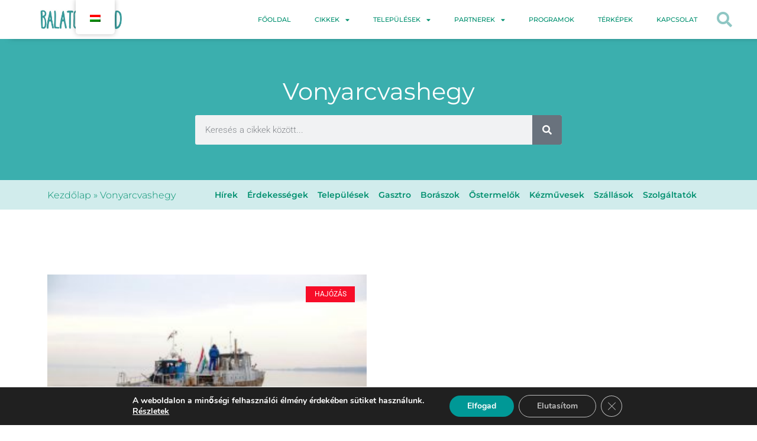

--- FILE ---
content_type: text/css
request_url: https://balatonneked.com/wp-content/uploads/elementor/css/post-3646.css?ver=1748012649
body_size: 17085
content:
.elementor-3646 .elementor-element.elementor-element-736b29c:not(.elementor-motion-effects-element-type-background), .elementor-3646 .elementor-element.elementor-element-736b29c > .elementor-motion-effects-container > .elementor-motion-effects-layer{background-color:#FFFFFF;}.elementor-3646 .elementor-element.elementor-element-736b29c{box-shadow:17px -4px 10px 0px rgba(0,0,0,0.5);transition:background 0.3s, border 0.3s, border-radius 0.3s, box-shadow 0.3s;margin-top:0%;margin-bottom:0%;padding:0% 3% 0% 3%;}.elementor-3646 .elementor-element.elementor-element-736b29c > .elementor-background-overlay{transition:background 0.3s, border-radius 0.3s, opacity 0.3s;}.elementor-bc-flex-widget .elementor-3646 .elementor-element.elementor-element-a929395.elementor-column .elementor-widget-wrap{align-items:center;}.elementor-3646 .elementor-element.elementor-element-a929395.elementor-column.elementor-element[data-element_type="column"] > .elementor-widget-wrap.elementor-element-populated{align-content:center;align-items:center;}.elementor-3646 .elementor-element.elementor-element-7975eb4 img{width:11vw;}.elementor-bc-flex-widget .elementor-3646 .elementor-element.elementor-element-fcedd14.elementor-column .elementor-widget-wrap{align-items:center;}.elementor-3646 .elementor-element.elementor-element-fcedd14.elementor-column.elementor-element[data-element_type="column"] > .elementor-widget-wrap.elementor-element-populated{align-content:center;align-items:center;}.elementor-3646 .elementor-element.elementor-element-1d749a6 .elementor-menu-toggle{margin:0 auto;}.elementor-3646 .elementor-element.elementor-element-1d749a6 .elementor-nav-menu .elementor-item{font-family:"Montserrat", Sans-serif;font-size:11px;font-weight:500;text-transform:uppercase;}.elementor-3646 .elementor-element.elementor-element-1d749a6 .elementor-nav-menu--main .elementor-item{color:#00906F;fill:#00906F;}.elementor-3646 .elementor-element.elementor-element-1d749a6 .elementor-nav-menu--main .elementor-item:hover,
					.elementor-3646 .elementor-element.elementor-element-1d749a6 .elementor-nav-menu--main .elementor-item.elementor-item-active,
					.elementor-3646 .elementor-element.elementor-element-1d749a6 .elementor-nav-menu--main .elementor-item.highlighted,
					.elementor-3646 .elementor-element.elementor-element-1d749a6 .elementor-nav-menu--main .elementor-item:focus{color:#fff;}.elementor-3646 .elementor-element.elementor-element-1d749a6 .elementor-nav-menu--main:not(.e--pointer-framed) .elementor-item:before,
					.elementor-3646 .elementor-element.elementor-element-1d749a6 .elementor-nav-menu--main:not(.e--pointer-framed) .elementor-item:after{background-color:#00906F;}.elementor-3646 .elementor-element.elementor-element-1d749a6 .e--pointer-framed .elementor-item:before,
					.elementor-3646 .elementor-element.elementor-element-1d749a6 .e--pointer-framed .elementor-item:after{border-color:#00906F;}.elementor-3646 .elementor-element.elementor-element-1d749a6 .elementor-nav-menu--main .elementor-item.elementor-item-active{color:#37AE74;}.elementor-3646 .elementor-element.elementor-element-1d749a6 .elementor-nav-menu--main:not(.e--pointer-framed) .elementor-item.elementor-item-active:before,
					.elementor-3646 .elementor-element.elementor-element-1d749a6 .elementor-nav-menu--main:not(.e--pointer-framed) .elementor-item.elementor-item-active:after{background-color:#02010100;}.elementor-3646 .elementor-element.elementor-element-1d749a6 .e--pointer-framed .elementor-item.elementor-item-active:before,
					.elementor-3646 .elementor-element.elementor-element-1d749a6 .e--pointer-framed .elementor-item.elementor-item-active:after{border-color:#02010100;}.elementor-3646 .elementor-element.elementor-element-1d749a6 .elementor-nav-menu--dropdown a, .elementor-3646 .elementor-element.elementor-element-1d749a6 .elementor-menu-toggle{color:#FFFFFF;fill:#FFFFFF;}.elementor-3646 .elementor-element.elementor-element-1d749a6 .elementor-nav-menu--dropdown{background-color:#00906F;}.elementor-3646 .elementor-element.elementor-element-1d749a6 .elementor-nav-menu--dropdown a:hover,
					.elementor-3646 .elementor-element.elementor-element-1d749a6 .elementor-nav-menu--dropdown a:focus,
					.elementor-3646 .elementor-element.elementor-element-1d749a6 .elementor-nav-menu--dropdown a.elementor-item-active,
					.elementor-3646 .elementor-element.elementor-element-1d749a6 .elementor-nav-menu--dropdown a.highlighted,
					.elementor-3646 .elementor-element.elementor-element-1d749a6 .elementor-menu-toggle:hover,
					.elementor-3646 .elementor-element.elementor-element-1d749a6 .elementor-menu-toggle:focus{color:#00906F;}.elementor-3646 .elementor-element.elementor-element-1d749a6 .elementor-nav-menu--dropdown a:hover,
					.elementor-3646 .elementor-element.elementor-element-1d749a6 .elementor-nav-menu--dropdown a:focus,
					.elementor-3646 .elementor-element.elementor-element-1d749a6 .elementor-nav-menu--dropdown a.elementor-item-active,
					.elementor-3646 .elementor-element.elementor-element-1d749a6 .elementor-nav-menu--dropdown a.highlighted{background-color:#FFFFFF;}.elementor-3646 .elementor-element.elementor-element-1d749a6 .elementor-nav-menu--dropdown .elementor-item, .elementor-3646 .elementor-element.elementor-element-1d749a6 .elementor-nav-menu--dropdown  .elementor-sub-item{font-family:"Montserrat", Sans-serif;}.elementor-bc-flex-widget .elementor-3646 .elementor-element.elementor-element-c5d6c64.elementor-column .elementor-widget-wrap{align-items:center;}.elementor-3646 .elementor-element.elementor-element-c5d6c64.elementor-column.elementor-element[data-element_type="column"] > .elementor-widget-wrap.elementor-element-populated{align-content:center;align-items:center;}.elementor-3646 .elementor-element.elementor-element-a144dcf .elementor-search-form{text-align:right;}.elementor-3646 .elementor-element.elementor-element-a144dcf .elementor-search-form__toggle{--e-search-form-toggle-size:33px;--e-search-form-toggle-color:#8FC7C4;--e-search-form-toggle-background-color:#FFFFFF00;--e-search-form-toggle-icon-size:calc(78em / 100);}.elementor-3646 .elementor-element.elementor-element-a144dcf.elementor-search-form--skin-full_screen .elementor-search-form__container{background-color:#00906F;}.elementor-3646 .elementor-element.elementor-element-a144dcf input[type="search"].elementor-search-form__input{font-family:"Montserrat", Sans-serif;}.elementor-3646 .elementor-element.elementor-element-a144dcf .elementor-search-form__input,
					.elementor-3646 .elementor-element.elementor-element-a144dcf .elementor-search-form__icon,
					.elementor-3646 .elementor-element.elementor-element-a144dcf .elementor-lightbox .dialog-lightbox-close-button,
					.elementor-3646 .elementor-element.elementor-element-a144dcf .elementor-lightbox .dialog-lightbox-close-button:hover,
					.elementor-3646 .elementor-element.elementor-element-a144dcf.elementor-search-form--skin-full_screen input[type="search"].elementor-search-form__input{color:#FCFCFC;fill:#FCFCFC;}.elementor-3646 .elementor-element.elementor-element-a144dcf:not(.elementor-search-form--skin-full_screen) .elementor-search-form__container{border-radius:3px;}.elementor-3646 .elementor-element.elementor-element-a144dcf.elementor-search-form--skin-full_screen input[type="search"].elementor-search-form__input{border-radius:3px;}.elementor-3646 .elementor-element.elementor-element-1a0814a2 > .elementor-container > .elementor-column > .elementor-widget-wrap{align-content:center;align-items:center;}.elementor-3646 .elementor-element.elementor-element-1a0814a2:not(.elementor-motion-effects-element-type-background), .elementor-3646 .elementor-element.elementor-element-1a0814a2 > .elementor-motion-effects-container > .elementor-motion-effects-layer{background-color:#FFFFFF;}.elementor-3646 .elementor-element.elementor-element-1a0814a2{box-shadow:17px -4px 5px 10px rgba(0, 0, 0, 0.1);transition:background 0.3s, border 0.3s, border-radius 0.3s, box-shadow 0.3s;margin-top:0px;margin-bottom:0px;padding:25px 0px 25px 0px;z-index:10;}.elementor-3646 .elementor-element.elementor-element-1a0814a2 > .elementor-background-overlay{transition:background 0.3s, border-radius 0.3s, opacity 0.3s;}.elementor-3646 .elementor-element.elementor-element-6844fd78 img{width:65%;}.elementor-3646 .elementor-element.elementor-element-6cacba0c .elementor-menu-toggle{margin:0 auto;background-color:#29292900;}.elementor-3646 .elementor-element.elementor-element-6cacba0c .elementor-nav-menu--dropdown a, .elementor-3646 .elementor-element.elementor-element-6cacba0c .elementor-menu-toggle{color:#00906F;fill:#00906F;}.elementor-3646 .elementor-element.elementor-element-6cacba0c .elementor-nav-menu--dropdown{background-color:#FFFFFF;border-style:solid;border-width:10px 40px 16px 0px;border-color:#FFFFFF;}.elementor-3646 .elementor-element.elementor-element-6cacba0c .elementor-nav-menu--dropdown a:hover,
					.elementor-3646 .elementor-element.elementor-element-6cacba0c .elementor-nav-menu--dropdown a:focus,
					.elementor-3646 .elementor-element.elementor-element-6cacba0c .elementor-nav-menu--dropdown a.elementor-item-active,
					.elementor-3646 .elementor-element.elementor-element-6cacba0c .elementor-nav-menu--dropdown a.highlighted,
					.elementor-3646 .elementor-element.elementor-element-6cacba0c .elementor-menu-toggle:hover,
					.elementor-3646 .elementor-element.elementor-element-6cacba0c .elementor-menu-toggle:focus{color:#FFFFFF;}.elementor-3646 .elementor-element.elementor-element-6cacba0c .elementor-nav-menu--dropdown a:hover,
					.elementor-3646 .elementor-element.elementor-element-6cacba0c .elementor-nav-menu--dropdown a:focus,
					.elementor-3646 .elementor-element.elementor-element-6cacba0c .elementor-nav-menu--dropdown a.elementor-item-active,
					.elementor-3646 .elementor-element.elementor-element-6cacba0c .elementor-nav-menu--dropdown a.highlighted{background-color:#00906F;}.elementor-3646 .elementor-element.elementor-element-6cacba0c .elementor-nav-menu--dropdown a.elementor-item-active{color:#00906F;background-color:#FFFFFF;}.elementor-3646 .elementor-element.elementor-element-6cacba0c .elementor-nav-menu--dropdown .elementor-item, .elementor-3646 .elementor-element.elementor-element-6cacba0c .elementor-nav-menu--dropdown  .elementor-sub-item{font-family:"Montserrat", Sans-serif;}.elementor-3646 .elementor-element.elementor-element-6cacba0c .elementor-nav-menu--main .elementor-nav-menu--dropdown, .elementor-3646 .elementor-element.elementor-element-6cacba0c .elementor-nav-menu__container.elementor-nav-menu--dropdown{box-shadow:0px 0px 10px 0px rgba(0, 0, 0, 0.1);}.elementor-3646 .elementor-element.elementor-element-6cacba0c .elementor-nav-menu--dropdown a{padding-top:10px;padding-bottom:10px;}.elementor-3646 .elementor-element.elementor-element-6cacba0c .elementor-nav-menu--main > .elementor-nav-menu > li > .elementor-nav-menu--dropdown, .elementor-3646 .elementor-element.elementor-element-6cacba0c .elementor-nav-menu__container.elementor-nav-menu--dropdown{margin-top:35px !important;}.elementor-3646 .elementor-element.elementor-element-6cacba0c div.elementor-menu-toggle{color:#00906F;}.elementor-3646 .elementor-element.elementor-element-6cacba0c div.elementor-menu-toggle svg{fill:#00906F;}.elementor-3646 .elementor-element.elementor-element-6cacba0c div.elementor-menu-toggle:hover, .elementor-3646 .elementor-element.elementor-element-6cacba0c div.elementor-menu-toggle:focus{color:#292929;}.elementor-3646 .elementor-element.elementor-element-6cacba0c div.elementor-menu-toggle:hover svg, .elementor-3646 .elementor-element.elementor-element-6cacba0c div.elementor-menu-toggle:focus svg{fill:#292929;}.elementor-3646 .elementor-element.elementor-element-6cacba0c .elementor-menu-toggle:hover, .elementor-3646 .elementor-element.elementor-element-6cacba0c .elementor-menu-toggle:focus{background-color:#29292900;}.elementor-3646 .elementor-element.elementor-element-ab9b104 .elementor-search-form{text-align:right;}.elementor-3646 .elementor-element.elementor-element-ab9b104 .elementor-search-form__toggle{--e-search-form-toggle-size:46px;--e-search-form-toggle-color:#00906F;--e-search-form-toggle-background-color:#FFFFFF00;}.elementor-3646 .elementor-element.elementor-element-ab9b104.elementor-search-form--skin-full_screen .elementor-search-form__container{background-color:#00906FB5;}.elementor-3646 .elementor-element.elementor-element-ab9b104 input[type="search"].elementor-search-form__input{font-family:"Montserrat", Sans-serif;}.elementor-3646 .elementor-element.elementor-element-ab9b104:not(.elementor-search-form--skin-full_screen) .elementor-search-form__container{border-radius:3px;}.elementor-3646 .elementor-element.elementor-element-ab9b104.elementor-search-form--skin-full_screen input[type="search"].elementor-search-form__input{border-radius:3px;}.elementor-3646{padding:0% 0% 0% 0%;}.elementor-theme-builder-content-area{height:400px;}.elementor-location-header:before, .elementor-location-footer:before{content:"";display:table;clear:both;}@media(min-width:768px){.elementor-3646 .elementor-element.elementor-element-a929395{width:20.595%;}.elementor-3646 .elementor-element.elementor-element-8ca3b6b{width:101.335%;}.elementor-3646 .elementor-element.elementor-element-c5d6c64{width:3.048%;}}@media(max-width:1024px) and (min-width:768px){.elementor-3646 .elementor-element.elementor-element-100534eb{width:33%;}.elementor-3646 .elementor-element.elementor-element-2ee21c39{width:30%;}.elementor-3646 .elementor-element.elementor-element-5dd22db{width:30%;}}@media(max-width:1024px){.elementor-3646 .elementor-element.elementor-element-1a0814a2{margin-top:0px;margin-bottom:0px;padding:10px 0px 10px 0px;}.elementor-3646 .elementor-element.elementor-element-6844fd78{text-align:left;}.elementor-3646 .elementor-element.elementor-element-6844fd78 img{width:74%;}.elementor-bc-flex-widget .elementor-3646 .elementor-element.elementor-element-2ee21c39.elementor-column .elementor-widget-wrap{align-items:center;}.elementor-3646 .elementor-element.elementor-element-2ee21c39.elementor-column.elementor-element[data-element_type="column"] > .elementor-widget-wrap.elementor-element-populated{align-content:center;align-items:center;}.elementor-3646 .elementor-element.elementor-element-2ee21c39 > .elementor-element-populated{padding:0px 0px 0px 13px;}.elementor-3646 .elementor-element.elementor-element-6cacba0c > .elementor-widget-container{margin:0px 0px 0px 0px;padding:0px 0px 0px 0px;}.elementor-3646 .elementor-element.elementor-element-6cacba0c .elementor-nav-menu--main > .elementor-nav-menu > li > .elementor-nav-menu--dropdown, .elementor-3646 .elementor-element.elementor-element-6cacba0c .elementor-nav-menu__container.elementor-nav-menu--dropdown{margin-top:25px !important;}.elementor-3646 .elementor-element.elementor-element-6cacba0c{--nav-menu-icon-size:25px;}.elementor-3646 .elementor-element.elementor-element-6cacba0c .elementor-menu-toggle{border-width:0px;border-radius:0px;}.elementor-bc-flex-widget .elementor-3646 .elementor-element.elementor-element-5dd22db.elementor-column .elementor-widget-wrap{align-items:center;}.elementor-3646 .elementor-element.elementor-element-5dd22db.elementor-column.elementor-element[data-element_type="column"] > .elementor-widget-wrap.elementor-element-populated{align-content:center;align-items:center;}.elementor-3646 .elementor-element.elementor-element-5dd22db > .elementor-element-populated{padding:0px 0px 0px 13px;}}@media(max-width:767px){.elementor-3646 .elementor-element.elementor-element-736b29c{margin-top:0%;margin-bottom:-2%;}.elementor-3646 .elementor-element.elementor-element-1a0814a2{margin-top:0%;margin-bottom:0%;padding:10px 10px 10px 10px;}.elementor-3646 .elementor-element.elementor-element-100534eb{width:60%;}.elementor-bc-flex-widget .elementor-3646 .elementor-element.elementor-element-100534eb.elementor-column .elementor-widget-wrap{align-items:center;}.elementor-3646 .elementor-element.elementor-element-100534eb.elementor-column.elementor-element[data-element_type="column"] > .elementor-widget-wrap.elementor-element-populated{align-content:center;align-items:center;}.elementor-3646 .elementor-element.elementor-element-6844fd78{text-align:left;}.elementor-3646 .elementor-element.elementor-element-6844fd78 img{width:50%;}.elementor-3646 .elementor-element.elementor-element-2ee21c39{width:25%;}.elementor-3646 .elementor-element.elementor-element-2ee21c39 > .elementor-element-populated{padding:0px 0px 0px 0px;}.elementor-3646 .elementor-element.elementor-element-6cacba0c .elementor-nav-menu--dropdown{border-width:10px 10px 10px 10px;}.elementor-3646 .elementor-element.elementor-element-6cacba0c .elementor-nav-menu--main > .elementor-nav-menu > li > .elementor-nav-menu--dropdown, .elementor-3646 .elementor-element.elementor-element-6cacba0c .elementor-nav-menu__container.elementor-nav-menu--dropdown{margin-top:11px !important;}.elementor-3646 .elementor-element.elementor-element-6cacba0c{--nav-menu-icon-size:25px;}.elementor-3646 .elementor-element.elementor-element-5dd22db{width:15%;}.elementor-3646 .elementor-element.elementor-element-5dd22db > .elementor-element-populated{padding:0px 0px 0px 0px;}}

--- FILE ---
content_type: text/css
request_url: https://balatonneked.com/wp-content/uploads/elementor/css/post-3638.css?ver=1748012649
body_size: 18272
content:
.elementor-3638 .elementor-element.elementor-element-2d11afbc:not(.elementor-motion-effects-element-type-background), .elementor-3638 .elementor-element.elementor-element-2d11afbc > .elementor-motion-effects-container > .elementor-motion-effects-layer{background-color:#34989A;}.elementor-3638 .elementor-element.elementor-element-2d11afbc > .elementor-background-overlay{opacity:0.98;transition:background 0.3s, border-radius 0.3s, opacity 0.3s;}.elementor-3638 .elementor-element.elementor-element-2d11afbc{transition:background 0.3s, border 0.3s, border-radius 0.3s, box-shadow 0.3s;padding:60px 0px 20px 0px;}.elementor-3638 .elementor-element.elementor-element-26bcb0bd{margin-top:10px;margin-bottom:0px;}.elementor-3638 .elementor-element.elementor-element-84f1870 > .elementor-element-populated{padding:10px 40px 10px 10px;}.elementor-3638 .elementor-element.elementor-element-125c4c01{text-align:left;}.elementor-3638 .elementor-element.elementor-element-125c4c01 img{width:78%;}.elementor-3638 .elementor-element.elementor-element-3a0a3b8d{font-family:"Montserrat", Sans-serif;font-size:13px;font-weight:400;color:#FFFFFF;}.elementor-3638 .elementor-element.elementor-element-1edff66f .elementor-repeater-item-3c70127.elementor-social-icon{background-color:#292929;}.elementor-3638 .elementor-element.elementor-element-1edff66f .elementor-repeater-item-3c70127.elementor-social-icon i{color:#FFFFFF;}.elementor-3638 .elementor-element.elementor-element-1edff66f .elementor-repeater-item-3c70127.elementor-social-icon svg{fill:#FFFFFF;}.elementor-3638 .elementor-element.elementor-element-1edff66f .elementor-repeater-item-478a8ad.elementor-social-icon{background-color:#292929;}.elementor-3638 .elementor-element.elementor-element-1edff66f .elementor-repeater-item-478a8ad.elementor-social-icon i{color:#FFFFFF;}.elementor-3638 .elementor-element.elementor-element-1edff66f .elementor-repeater-item-478a8ad.elementor-social-icon svg{fill:#FFFFFF;}.elementor-3638 .elementor-element.elementor-element-1edff66f .elementor-repeater-item-02d6894.elementor-social-icon{background-color:#292929;}.elementor-3638 .elementor-element.elementor-element-1edff66f .elementor-repeater-item-02d6894.elementor-social-icon i{color:#FFFFFF;}.elementor-3638 .elementor-element.elementor-element-1edff66f .elementor-repeater-item-02d6894.elementor-social-icon svg{fill:#FFFFFF;}.elementor-3638 .elementor-element.elementor-element-1edff66f{--grid-template-columns:repeat(0, auto);--icon-size:16px;--grid-column-gap:15px;}.elementor-3638 .elementor-element.elementor-element-1edff66f .elementor-widget-container{text-align:left;}.elementor-3638 .elementor-element.elementor-element-1edff66f > .elementor-widget-container{margin:20px 0px 0px 0px;}.elementor-3638 .elementor-element.elementor-element-1edff66f .elementor-social-icon{--icon-padding:0.8em;}.elementor-3638 .elementor-element.elementor-element-c01a407{text-align:left;font-family:"Montserrat", Sans-serif;font-size:13px;font-weight:400;color:#FFFFFF;}.elementor-3638 .elementor-element.elementor-element-63f8b19e > .elementor-element-populated{padding:10px 40px 10px 10px;}.elementor-3638 .elementor-element.elementor-element-4ea265e7 .elementor-heading-title{font-family:"Montserrat", Sans-serif;color:#FFFFFF;}.elementor-3638 .elementor-element.elementor-element-3e402674{--divider-border-style:solid;--divider-color:#37AE74;--divider-border-width:2px;}.elementor-3638 .elementor-element.elementor-element-3e402674 > .elementor-widget-container{margin:-20px 0px 0px 0px;}.elementor-3638 .elementor-element.elementor-element-3e402674 .elementor-divider-separator{width:50px;}.elementor-3638 .elementor-element.elementor-element-3e402674 .elementor-divider{padding-block-start:15px;padding-block-end:15px;}.elementor-3638 .elementor-element.elementor-element-59f8f0e6{--grid-row-gap:30px;--grid-column-gap:30px;}.elementor-3638 .elementor-element.elementor-element-59f8f0e6 .elementor-posts-container .elementor-post__thumbnail{padding-bottom:calc( 0.66 * 100% );}.elementor-3638 .elementor-element.elementor-element-59f8f0e6:after{content:"0.66";}.elementor-3638 .elementor-element.elementor-element-59f8f0e6 .elementor-post__thumbnail__link{width:40%;}.elementor-3638 .elementor-element.elementor-element-59f8f0e6 .elementor-post__meta-data span + span:before{content:"///";}.elementor-3638 .elementor-element.elementor-element-59f8f0e6.elementor-posts--thumbnail-left .elementor-post__thumbnail__link{margin-right:15px;}.elementor-3638 .elementor-element.elementor-element-59f8f0e6.elementor-posts--thumbnail-right .elementor-post__thumbnail__link{margin-left:15px;}.elementor-3638 .elementor-element.elementor-element-59f8f0e6.elementor-posts--thumbnail-top .elementor-post__thumbnail__link{margin-bottom:15px;}.elementor-3638 .elementor-element.elementor-element-59f8f0e6 .elementor-post__title, .elementor-3638 .elementor-element.elementor-element-59f8f0e6 .elementor-post__title a{color:#FFFFFF;font-family:"Montserrat", Sans-serif;}.elementor-3638 .elementor-element.elementor-element-59f8f0e6 .elementor-post__title{margin-bottom:0px;}.elementor-3638 .elementor-element.elementor-element-59f8f0e6 .elementor-post__meta-data{color:#37AE74;font-family:"Montserrat", Sans-serif;font-weight:700;}.elementor-3638 .elementor-element.elementor-element-59f8f0e6 .elementor-post__excerpt p{color:#FFFFFF6E;font-family:"Montserrat", Sans-serif;}.elementor-3638 .elementor-element.elementor-element-59f8f0e6 .elementor-post__read-more{color:#8FC7C4;}.elementor-3638 .elementor-element.elementor-element-59f8f0e6 a.elementor-post__read-more{font-family:"Montserrat", Sans-serif;}.elementor-3638 .elementor-element.elementor-element-6456f824 > .elementor-element-populated{margin:0px 40px 0px 0px;--e-column-margin-right:40px;--e-column-margin-left:0px;}.elementor-3638 .elementor-element.elementor-element-683f3db0 .elementor-heading-title{font-family:"Montserrat", Sans-serif;color:#FFFFFF;}.elementor-3638 .elementor-element.elementor-element-65477d66{--divider-border-style:solid;--divider-color:#37AE74;--divider-border-width:2px;}.elementor-3638 .elementor-element.elementor-element-65477d66 > .elementor-widget-container{margin:-20px 0px 0px 0px;}.elementor-3638 .elementor-element.elementor-element-65477d66 .elementor-divider-separator{width:50px;}.elementor-3638 .elementor-element.elementor-element-65477d66 .elementor-divider{padding-block-start:15px;padding-block-end:15px;}.elementor-3638 .elementor-element.elementor-element-bae94f3 .elementor-icon-list-icon i{transition:color 0.3s;}.elementor-3638 .elementor-element.elementor-element-bae94f3 .elementor-icon-list-icon svg{transition:fill 0.3s;}.elementor-3638 .elementor-element.elementor-element-bae94f3{--e-icon-list-icon-size:14px;--icon-vertical-offset:0px;}.elementor-3638 .elementor-element.elementor-element-bae94f3 .elementor-icon-list-item > .elementor-icon-list-text, .elementor-3638 .elementor-element.elementor-element-bae94f3 .elementor-icon-list-item > a{font-family:"Montserrat", Sans-serif;}.elementor-3638 .elementor-element.elementor-element-bae94f3 .elementor-icon-list-text{color:#FFFFFF;transition:color 0.3s;}.elementor-3638 .elementor-element.elementor-element-4c56283 .elementor-heading-title{font-family:"Montserrat", Sans-serif;color:#FFFFFF;}.elementor-3638 .elementor-element.elementor-element-711caa3{--divider-border-style:solid;--divider-color:#37AE74;--divider-border-width:2px;}.elementor-3638 .elementor-element.elementor-element-711caa3 > .elementor-widget-container{margin:-20px 0px 0px 0px;}.elementor-3638 .elementor-element.elementor-element-711caa3 .elementor-divider-separator{width:50px;}.elementor-3638 .elementor-element.elementor-element-711caa3 .elementor-divider{padding-block-start:15px;padding-block-end:15px;}.elementor-3638 .elementor-element.elementor-element-124ba0c .elementor-field-group{margin-bottom:15px;}.elementor-3638 .elementor-element.elementor-element-124ba0c .elementor-field-group.recaptcha_v3-bottomleft, .elementor-3638 .elementor-element.elementor-element-124ba0c .elementor-field-group.recaptcha_v3-bottomright{margin-bottom:0;}.elementor-3638 .elementor-element.elementor-element-124ba0c .elementor-form-fields-wrapper{margin-bottom:-15px;}.elementor-3638 .elementor-element.elementor-element-124ba0c .elementor-field-group > label, .elementor-3638 .elementor-element.elementor-element-124ba0c .elementor-field-subgroup label{color:#FFFFFF61;}.elementor-3638 .elementor-element.elementor-element-124ba0c .elementor-field-group > label{font-family:"Montserrat", Sans-serif;}.elementor-3638 .elementor-element.elementor-element-124ba0c .elementor-field-type-html{padding-bottom:0px;color:#FFFFFF;}.elementor-3638 .elementor-element.elementor-element-124ba0c .elementor-field-group .elementor-field{color:#009896;}.elementor-3638 .elementor-element.elementor-element-124ba0c .elementor-field-group .elementor-field, .elementor-3638 .elementor-element.elementor-element-124ba0c .elementor-field-subgroup label{font-family:"Montserrat", Sans-serif;font-weight:600;}.elementor-3638 .elementor-element.elementor-element-124ba0c .elementor-field-group .elementor-field:not(.elementor-select-wrapper){background-color:#ffffff;border-width:1px 1px 1px 0px;}.elementor-3638 .elementor-element.elementor-element-124ba0c .elementor-field-group .elementor-select-wrapper select{background-color:#ffffff;border-width:1px 1px 1px 0px;}.elementor-3638 .elementor-element.elementor-element-124ba0c .elementor-button{font-family:"Montserrat", Sans-serif;font-size:14px;font-weight:600;text-transform:uppercase;line-height:1em;letter-spacing:1.3px;padding:19px 63px 18px 60px;}.elementor-3638 .elementor-element.elementor-element-124ba0c .e-form__buttons__wrapper__button-next{background-color:#37AE74;color:#ffffff;}.elementor-3638 .elementor-element.elementor-element-124ba0c .elementor-button[type="submit"]{background-color:#37AE74;color:#ffffff;}.elementor-3638 .elementor-element.elementor-element-124ba0c .elementor-button[type="submit"] svg *{fill:#ffffff;}.elementor-3638 .elementor-element.elementor-element-124ba0c .e-form__buttons__wrapper__button-previous{color:#ffffff;}.elementor-3638 .elementor-element.elementor-element-124ba0c .e-form__buttons__wrapper__button-next:hover{background-color:#FFFFFF;color:#37AE74;}.elementor-3638 .elementor-element.elementor-element-124ba0c .elementor-button[type="submit"]:hover{background-color:#FFFFFF;color:#37AE74;}.elementor-3638 .elementor-element.elementor-element-124ba0c .elementor-button[type="submit"]:hover svg *{fill:#37AE74;}.elementor-3638 .elementor-element.elementor-element-124ba0c .e-form__buttons__wrapper__button-previous:hover{color:#ffffff;}.elementor-3638 .elementor-element.elementor-element-124ba0c{--e-form-steps-indicators-spacing:20px;--e-form-steps-indicator-padding:30px;--e-form-steps-indicator-inactive-secondary-color:#ffffff;--e-form-steps-indicator-active-secondary-color:#ffffff;--e-form-steps-indicator-completed-secondary-color:#ffffff;--e-form-steps-divider-width:1px;--e-form-steps-divider-gap:10px;}.elementor-3638 .elementor-element.elementor-element-16328af9{--divider-border-style:solid;--divider-color:#FFFFFF9E;--divider-border-width:1px;}.elementor-3638 .elementor-element.elementor-element-16328af9 > .elementor-widget-container{margin:60px 0px 0px 0px;}.elementor-3638 .elementor-element.elementor-element-16328af9 .elementor-divider-separator{width:98%;margin:0 auto;margin-center:0;}.elementor-3638 .elementor-element.elementor-element-16328af9 .elementor-divider{text-align:center;padding-block-start:2px;padding-block-end:2px;}.elementor-3638 .elementor-element.elementor-element-df10fd2 > .elementor-container > .elementor-column > .elementor-widget-wrap{align-content:center;align-items:center;}.elementor-3638 .elementor-element.elementor-element-df10fd2{margin-top:0px;margin-bottom:0px;padding:0px 10px 0px 10px;}.elementor-bc-flex-widget .elementor-3638 .elementor-element.elementor-element-72fde3b6.elementor-column .elementor-widget-wrap{align-items:center;}.elementor-3638 .elementor-element.elementor-element-72fde3b6.elementor-column.elementor-element[data-element_type="column"] > .elementor-widget-wrap.elementor-element-populated{align-content:center;align-items:center;}.elementor-3638 .elementor-element.elementor-element-418a05ce{text-align:left;font-family:"Montserrat", Sans-serif;color:#FFFFFF99;}.elementor-bc-flex-widget .elementor-3638 .elementor-element.elementor-element-5df2d33c.elementor-column .elementor-widget-wrap{align-items:center;}.elementor-3638 .elementor-element.elementor-element-5df2d33c.elementor-column.elementor-element[data-element_type="column"] > .elementor-widget-wrap.elementor-element-populated{align-content:center;align-items:center;}.elementor-3638 .elementor-element.elementor-element-1ae44d9a .elementor-icon-list-items:not(.elementor-inline-items) .elementor-icon-list-item:not(:last-child){padding-bottom:calc(20px/2);}.elementor-3638 .elementor-element.elementor-element-1ae44d9a .elementor-icon-list-items:not(.elementor-inline-items) .elementor-icon-list-item:not(:first-child){margin-top:calc(20px/2);}.elementor-3638 .elementor-element.elementor-element-1ae44d9a .elementor-icon-list-items.elementor-inline-items .elementor-icon-list-item{margin-right:calc(20px/2);margin-left:calc(20px/2);}.elementor-3638 .elementor-element.elementor-element-1ae44d9a .elementor-icon-list-items.elementor-inline-items{margin-right:calc(-20px/2);margin-left:calc(-20px/2);}body.rtl .elementor-3638 .elementor-element.elementor-element-1ae44d9a .elementor-icon-list-items.elementor-inline-items .elementor-icon-list-item:after{left:calc(-20px/2);}body:not(.rtl) .elementor-3638 .elementor-element.elementor-element-1ae44d9a .elementor-icon-list-items.elementor-inline-items .elementor-icon-list-item:after{right:calc(-20px/2);}.elementor-3638 .elementor-element.elementor-element-1ae44d9a .elementor-icon-list-icon i{transition:color 0.3s;}.elementor-3638 .elementor-element.elementor-element-1ae44d9a .elementor-icon-list-icon svg{transition:fill 0.3s;}.elementor-3638 .elementor-element.elementor-element-1ae44d9a{--e-icon-list-icon-size:14px;--icon-vertical-offset:0px;}.elementor-3638 .elementor-element.elementor-element-1ae44d9a .elementor-icon-list-item > .elementor-icon-list-text, .elementor-3638 .elementor-element.elementor-element-1ae44d9a .elementor-icon-list-item > a{font-family:"Montserrat", Sans-serif;}.elementor-3638 .elementor-element.elementor-element-1ae44d9a .elementor-icon-list-text{color:#FFFFFF99;transition:color 0.3s;}.elementor-theme-builder-content-area{height:400px;}.elementor-location-header:before, .elementor-location-footer:before{content:"";display:table;clear:both;}@media(max-width:1024px){.elementor-3638 .elementor-element.elementor-element-2d11afbc{padding:40px 0px 20px 0px;}.elementor-3638 .elementor-element.elementor-element-571b4e3 > .elementor-element-populated{padding:0px 10px 0px 10px;}.elementor-3638 .elementor-element.elementor-element-125c4c01 img{width:40%;}.elementor-3638 .elementor-element.elementor-element-6456f824 > .elementor-element-populated{margin:20px 40px 0px 0px;--e-column-margin-right:40px;--e-column-margin-left:0px;}.elementor-3638 .elementor-element.elementor-element-5aaee826 > .elementor-element-populated{margin:20px 0px 0px 0px;--e-column-margin-right:0px;--e-column-margin-left:0px;}}@media(max-width:767px){.elementor-3638 .elementor-element.elementor-element-2d11afbc{padding:0px 0px 20px 0px;}.elementor-3638 .elementor-element.elementor-element-84f1870 > .elementor-element-populated{margin:25px 0px 0px 0px;--e-column-margin-right:0px;--e-column-margin-left:0px;}.elementor-3638 .elementor-element.elementor-element-125c4c01{text-align:center;}.elementor-3638 .elementor-element.elementor-element-3a0a3b8d{text-align:center;}.elementor-3638 .elementor-element.elementor-element-1edff66f .elementor-widget-container{text-align:center;}.elementor-3638 .elementor-element.elementor-element-c01a407 > .elementor-widget-container{margin:0px 0px 0px 0px;padding:0px 0px 0px 0px;}.elementor-3638 .elementor-element.elementor-element-c01a407{text-align:center;}.elementor-3638 .elementor-element.elementor-element-63f8b19e > .elementor-element-populated{margin:25px 0px 0px 0px;--e-column-margin-right:0px;--e-column-margin-left:0px;padding:10px 10px 10px 10px;}.elementor-3638 .elementor-element.elementor-element-59f8f0e6 .elementor-posts-container .elementor-post__thumbnail{padding-bottom:calc( 0.5 * 100% );}.elementor-3638 .elementor-element.elementor-element-59f8f0e6:after{content:"0.5";}.elementor-3638 .elementor-element.elementor-element-59f8f0e6 .elementor-post__thumbnail__link{width:50%;}.elementor-3638 .elementor-element.elementor-element-6456f824 > .elementor-element-populated{margin:20px 0px 0px 0px;--e-column-margin-right:0px;--e-column-margin-left:0px;}.elementor-3638 .elementor-element.elementor-element-5aaee826{width:100%;}.elementor-3638 .elementor-element.elementor-element-5aaee826 > .elementor-element-populated{margin:20px 0px 0px 0px;--e-column-margin-right:0px;--e-column-margin-left:0px;}.elementor-3638 .elementor-element.elementor-element-418a05ce > .elementor-widget-container{margin:-10px 0px 0px 0px;}.elementor-3638 .elementor-element.elementor-element-418a05ce{text-align:center;}.elementor-3638 .elementor-element.elementor-element-1ae44d9a{width:var( --container-widget-width, 100% );max-width:100%;--container-widget-width:100%;--container-widget-flex-grow:0;}.elementor-3638 .elementor-element.elementor-element-1ae44d9a > .elementor-widget-container{margin:10px 0px 0px 0px;}}@media(min-width:768px){.elementor-3638 .elementor-element.elementor-element-84f1870{width:27.018%;}.elementor-3638 .elementor-element.elementor-element-63f8b19e{width:25.438%;}.elementor-3638 .elementor-element.elementor-element-6456f824{width:23.493%;}.elementor-3638 .elementor-element.elementor-element-5aaee826{width:24.013%;}}@media(max-width:1024px) and (min-width:768px){.elementor-3638 .elementor-element.elementor-element-84f1870{width:50%;}.elementor-3638 .elementor-element.elementor-element-63f8b19e{width:50%;}.elementor-3638 .elementor-element.elementor-element-6456f824{width:50%;}.elementor-3638 .elementor-element.elementor-element-5aaee826{width:50%;}.elementor-3638 .elementor-element.elementor-element-72fde3b6{width:60%;}.elementor-3638 .elementor-element.elementor-element-5df2d33c{width:40%;}}

--- FILE ---
content_type: text/css
request_url: https://balatonneked.com/wp-content/uploads/elementor/css/post-3669.css?ver=1748012649
body_size: 7590
content:
.elementor-3669 .elementor-element.elementor-element-63fb2bc7:not(.elementor-motion-effects-element-type-background), .elementor-3669 .elementor-element.elementor-element-63fb2bc7 > .elementor-motion-effects-container > .elementor-motion-effects-layer{background-color:#009896C4;}.elementor-3669 .elementor-element.elementor-element-63fb2bc7 > .elementor-container{max-width:640px;}.elementor-3669 .elementor-element.elementor-element-63fb2bc7{transition:background 0.3s, border 0.3s, border-radius 0.3s, box-shadow 0.3s;padding:60px 0px 50px 0px;}.elementor-3669 .elementor-element.elementor-element-63fb2bc7 > .elementor-background-overlay{transition:background 0.3s, border-radius 0.3s, opacity 0.3s;}.elementor-3669 .elementor-element.elementor-element-73042ece{text-align:center;}.elementor-3669 .elementor-element.elementor-element-73042ece .elementor-heading-title{font-family:"Montserrat", Sans-serif;font-weight:400;color:#FFFFFF;}.woocommerce .elementor-3669 .elementor-element.elementor-element-9a56e2c .term-description{color:#FFFFFF;font-family:"Montserrat", Sans-serif;font-size:14px;}.elementor-3669 .elementor-element.elementor-element-8f61a7a .elementor-search-form__container{min-height:50px;}.elementor-3669 .elementor-element.elementor-element-8f61a7a .elementor-search-form__submit{min-width:50px;}body:not(.rtl) .elementor-3669 .elementor-element.elementor-element-8f61a7a .elementor-search-form__icon{padding-left:calc(50px / 3);}body.rtl .elementor-3669 .elementor-element.elementor-element-8f61a7a .elementor-search-form__icon{padding-right:calc(50px / 3);}.elementor-3669 .elementor-element.elementor-element-8f61a7a .elementor-search-form__input, .elementor-3669 .elementor-element.elementor-element-8f61a7a.elementor-search-form--button-type-text .elementor-search-form__submit{padding-left:calc(50px / 3);padding-right:calc(50px / 3);}.elementor-3669 .elementor-element.elementor-element-8f61a7a:not(.elementor-search-form--skin-full_screen) .elementor-search-form__container{border-radius:3px;}.elementor-3669 .elementor-element.elementor-element-8f61a7a.elementor-search-form--skin-full_screen input[type="search"].elementor-search-form__input{border-radius:3px;}.elementor-3669 .elementor-element.elementor-element-11b926f:not(.elementor-motion-effects-element-type-background), .elementor-3669 .elementor-element.elementor-element-11b926f > .elementor-motion-effects-container > .elementor-motion-effects-layer{background-color:#0098962E;}.elementor-3669 .elementor-element.elementor-element-11b926f > .elementor-container{min-height:50px;}.elementor-3669 .elementor-element.elementor-element-11b926f{transition:background 0.3s, border 0.3s, border-radius 0.3s, box-shadow 0.3s;}.elementor-3669 .elementor-element.elementor-element-11b926f > .elementor-background-overlay{transition:background 0.3s, border-radius 0.3s, opacity 0.3s;}.elementor-3669 .elementor-element.elementor-element-ebc3ff3{font-family:"Montserrat", Sans-serif;font-size:16px;color:#00906F;}.elementor-3669 .elementor-element.elementor-element-ebc3ff3 a{color:#00906F;}.elementor-3669 .elementor-element.elementor-element-b336605 .elementor-icon-list-icon{font-size:14px;}.elementor-3669 .elementor-element.elementor-element-b336605 .elementor-icon-list-item a{color:#00906F;fill:#00906F;}.elementor-3669 .elementor-element.elementor-element-b336605 .elementor-icon-list-item:hover a{color:#000000;fill:#000000;}.elementor-3669 .elementor-element.elementor-element-b336605 .elementor-icon-list-item{font-family:"Montserrat", Sans-serif;font-weight:600;}.elementor-3669 .elementor-element.elementor-element-8d902f2{padding:100px 0px 100px 0px;}.elementor-3669 .elementor-element.elementor-element-7694cf0f > .elementor-element-populated{padding:10px 20px 10px 10px;}.elementor-3669 .elementor-element.elementor-element-13d420c9{--grid-row-gap:35px;--grid-column-gap:30px;}.elementor-3669 .elementor-element.elementor-element-13d420c9 .elementor-post__thumbnail__link{width:100%;}.elementor-3669 .elementor-element.elementor-element-13d420c9 .elementor-post__meta-data span + span:before{content:"-";}.elementor-3669 .elementor-element.elementor-element-13d420c9 .elementor-post__card{border-radius:0px;}.elementor-3669 .elementor-element.elementor-element-13d420c9 .elementor-post__text{padding:0 0px;margin-top:20px;}.elementor-3669 .elementor-element.elementor-element-13d420c9 .elementor-post__meta-data{padding:10px 0px;color:#8FC7C4;font-family:"Montserrat", Sans-serif;}.elementor-3669 .elementor-element.elementor-element-13d420c9 .elementor-post__avatar{padding-right:0px;padding-left:0px;}.elementor-3669 .elementor-element.elementor-element-13d420c9 .elementor-post__badge{right:0;}.elementor-3669 .elementor-element.elementor-element-13d420c9 .elementor-post__card .elementor-post__badge{background-color:#F70D28;border-radius:0px;font-size:12px;margin:20px;}.elementor-3669 .elementor-element.elementor-element-13d420c9 .elementor-post__title, .elementor-3669 .elementor-element.elementor-element-13d420c9 .elementor-post__title a{color:#009896;font-family:"Montserrat", Sans-serif;font-size:24px;font-weight:600;}.elementor-3669 .elementor-element.elementor-element-13d420c9 .elementor-post__excerpt p{color:#00989685;font-family:var( --e-global-typography-text-font-family ), Sans-serif;font-weight:var( --e-global-typography-text-font-weight );}.elementor-3669 .elementor-element.elementor-element-13d420c9 .elementor-post__read-more{color:#8FC7C4;}.elementor-3669 .elementor-element.elementor-element-13d420c9 a.elementor-post__read-more{font-family:"Montserrat", Sans-serif;}.elementor-3669 .elementor-element.elementor-element-13d420c9 .elementor-pagination{text-align:center;font-family:var( --e-global-typography-text-font-family ), Sans-serif;font-weight:var( --e-global-typography-text-font-weight );margin-top:30px;}.elementor-3669 .elementor-element.elementor-element-13d420c9 .elementor-pagination .page-numbers:not(.dots){color:var( --e-global-color-primary );}.elementor-3669 .elementor-element.elementor-element-13d420c9 .elementor-pagination a.page-numbers:hover{color:var( --e-global-color-secondary );}.elementor-3669 .elementor-element.elementor-element-13d420c9 .elementor-pagination .page-numbers.current{color:var( --e-global-color-secondary );}body:not(.rtl) .elementor-3669 .elementor-element.elementor-element-13d420c9 .elementor-pagination .page-numbers:not(:first-child){margin-left:calc( 10px/2 );}body:not(.rtl) .elementor-3669 .elementor-element.elementor-element-13d420c9 .elementor-pagination .page-numbers:not(:last-child){margin-right:calc( 10px/2 );}body.rtl .elementor-3669 .elementor-element.elementor-element-13d420c9 .elementor-pagination .page-numbers:not(:first-child){margin-right:calc( 10px/2 );}body.rtl .elementor-3669 .elementor-element.elementor-element-13d420c9 .elementor-pagination .page-numbers:not(:last-child){margin-left:calc( 10px/2 );}@media(min-width:768px){.elementor-3669 .elementor-element.elementor-element-f2ec8d7{width:24.121%;}.elementor-3669 .elementor-element.elementor-element-4d30f52{width:75.879%;}}@media(max-width:1024px) and (min-width:768px){.elementor-3669 .elementor-element.elementor-element-7694cf0f{width:100%;}}@media(max-width:1024px){.elementor-3669 .elementor-element.elementor-element-63fb2bc7{padding:40px 10px 30px 10px;}.elementor-3669 .elementor-element.elementor-element-8d902f2{padding:80px 10px 80px 10px;}}@media(max-width:767px){.elementor-3669 .elementor-element.elementor-element-8d902f2{padding:40px 10px 40px 10px;}.elementor-3669 .elementor-element.elementor-element-7694cf0f > .elementor-element-populated{padding:10px 10px 10px 10px;}.elementor-3669 .elementor-element.elementor-element-13d420c9 .elementor-post__thumbnail__link{width:100%;}}